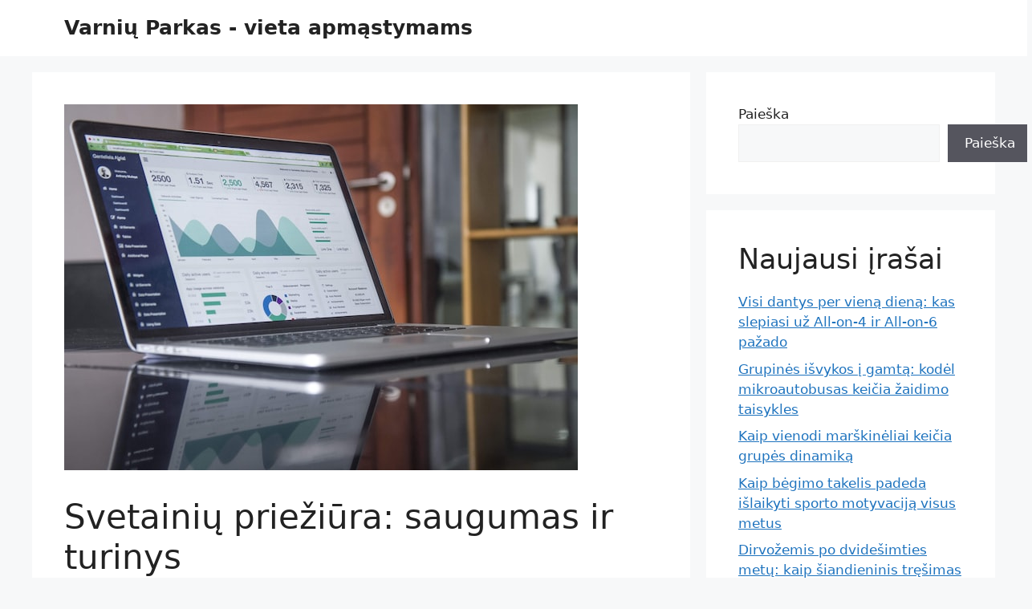

--- FILE ---
content_type: text/html; charset=UTF-8
request_url: https://varniuparkas.lt/2022/12/07/svetainiu-prieziura-saugumas-ir-turinys/
body_size: 14582
content:
<!DOCTYPE html>
<html lang="lt-LT">
<head>
	<meta charset="UTF-8">
	<meta name='robots' content='index, follow, max-image-preview:large, max-snippet:-1, max-video-preview:-1' />
<meta name="viewport" content="width=device-width, initial-scale=1">
	<!-- This site is optimized with the Yoast SEO plugin v26.7 - https://yoast.com/wordpress/plugins/seo/ -->
	<title>Svetainių priežiūra: saugumas ir turinys - Varnių Parkas - vieta apmąstymams</title>
	<link rel="canonical" href="https://varniuparkas.lt/2022/12/07/svetainiu-prieziura-saugumas-ir-turinys/" />
	<meta property="og:locale" content="lt_LT" />
	<meta property="og:type" content="article" />
	<meta property="og:title" content="Svetainių priežiūra: saugumas ir turinys - Varnių Parkas - vieta apmąstymams" />
	<meta property="og:description" content="Šiomis dienomis palaikyti puslapį atnaujintą bei šiuolaikišką yra ypač svarbu verslo sėkmei, nes jų lankytojų skaičius nuolatos auga. Žinoma, kad prie viso šito smarkiai prisidėjo „Covid“ pandemija, kurios metu vartotojai vis dažniau pasirinkdavo informacijos gavimą bei prekių pirkimą internetinėje erdvėje. Čia ir išryškėja viena iš svarbiausių problemų – pasenęs dizainas. Šiuo atveju nekalbame tik apie ... Skaityti toliau" />
	<meta property="og:url" content="https://varniuparkas.lt/2022/12/07/svetainiu-prieziura-saugumas-ir-turinys/" />
	<meta property="og:site_name" content="Varnių Parkas - vieta apmąstymams" />
	<meta property="article:published_time" content="2022-12-07T05:04:32+00:00" />
	<meta property="og:image" content="https://varniuparkas.lt/wp-content/uploads/2022/12/carlos-muza-hpjSkU2UYSU-unsplash.jpg" />
	<meta property="og:image:width" content="640" />
	<meta property="og:image:height" content="456" />
	<meta property="og:image:type" content="image/jpeg" />
	<meta name="author" content="Deimante" />
	<meta name="twitter:card" content="summary_large_image" />
	<meta name="twitter:label1" content="Written by" />
	<meta name="twitter:data1" content="Deimante" />
	<meta name="twitter:label2" content="Est. reading time" />
	<meta name="twitter:data2" content="2 minutės" />
	<script type="application/ld+json" class="yoast-schema-graph">{"@context":"https://schema.org","@graph":[{"@type":"Article","@id":"https://varniuparkas.lt/2022/12/07/svetainiu-prieziura-saugumas-ir-turinys/#article","isPartOf":{"@id":"https://varniuparkas.lt/2022/12/07/svetainiu-prieziura-saugumas-ir-turinys/"},"author":{"name":"Deimante","@id":"https://varniuparkas.lt/#/schema/person/74b0c3ebfbe75bd64a7157efa303b344"},"headline":"Svetainių priežiūra: saugumas ir turinys","datePublished":"2022-12-07T05:04:32+00:00","mainEntityOfPage":{"@id":"https://varniuparkas.lt/2022/12/07/svetainiu-prieziura-saugumas-ir-turinys/"},"wordCount":382,"commentCount":0,"image":{"@id":"https://varniuparkas.lt/2022/12/07/svetainiu-prieziura-saugumas-ir-turinys/#primaryimage"},"thumbnailUrl":"https://varniuparkas.lt/wp-content/uploads/2022/12/carlos-muza-hpjSkU2UYSU-unsplash.jpg","articleSection":["Paslaugos"],"inLanguage":"lt-LT"},{"@type":"WebPage","@id":"https://varniuparkas.lt/2022/12/07/svetainiu-prieziura-saugumas-ir-turinys/","url":"https://varniuparkas.lt/2022/12/07/svetainiu-prieziura-saugumas-ir-turinys/","name":"Svetainių priežiūra: saugumas ir turinys - Varnių Parkas - vieta apmąstymams","isPartOf":{"@id":"https://varniuparkas.lt/#website"},"primaryImageOfPage":{"@id":"https://varniuparkas.lt/2022/12/07/svetainiu-prieziura-saugumas-ir-turinys/#primaryimage"},"image":{"@id":"https://varniuparkas.lt/2022/12/07/svetainiu-prieziura-saugumas-ir-turinys/#primaryimage"},"thumbnailUrl":"https://varniuparkas.lt/wp-content/uploads/2022/12/carlos-muza-hpjSkU2UYSU-unsplash.jpg","datePublished":"2022-12-07T05:04:32+00:00","author":{"@id":"https://varniuparkas.lt/#/schema/person/74b0c3ebfbe75bd64a7157efa303b344"},"breadcrumb":{"@id":"https://varniuparkas.lt/2022/12/07/svetainiu-prieziura-saugumas-ir-turinys/#breadcrumb"},"inLanguage":"lt-LT","potentialAction":[{"@type":"ReadAction","target":["https://varniuparkas.lt/2022/12/07/svetainiu-prieziura-saugumas-ir-turinys/"]}]},{"@type":"ImageObject","inLanguage":"lt-LT","@id":"https://varniuparkas.lt/2022/12/07/svetainiu-prieziura-saugumas-ir-turinys/#primaryimage","url":"https://varniuparkas.lt/wp-content/uploads/2022/12/carlos-muza-hpjSkU2UYSU-unsplash.jpg","contentUrl":"https://varniuparkas.lt/wp-content/uploads/2022/12/carlos-muza-hpjSkU2UYSU-unsplash.jpg","width":640,"height":456},{"@type":"BreadcrumbList","@id":"https://varniuparkas.lt/2022/12/07/svetainiu-prieziura-saugumas-ir-turinys/#breadcrumb","itemListElement":[{"@type":"ListItem","position":1,"name":"Home","item":"https://varniuparkas.lt/"},{"@type":"ListItem","position":2,"name":"Svetainių priežiūra: saugumas ir turinys"}]},{"@type":"WebSite","@id":"https://varniuparkas.lt/#website","url":"https://varniuparkas.lt/","name":"Varnių Parkas - vieta apmąstymams","description":"","potentialAction":[{"@type":"SearchAction","target":{"@type":"EntryPoint","urlTemplate":"https://varniuparkas.lt/?s={search_term_string}"},"query-input":{"@type":"PropertyValueSpecification","valueRequired":true,"valueName":"search_term_string"}}],"inLanguage":"lt-LT"},{"@type":"Person","@id":"https://varniuparkas.lt/#/schema/person/74b0c3ebfbe75bd64a7157efa303b344","name":"Deimante","image":{"@type":"ImageObject","inLanguage":"lt-LT","@id":"https://varniuparkas.lt/#/schema/person/image/","url":"https://secure.gravatar.com/avatar/0b9ffb78f9633d71fde13b0434de03e00117fd56286b37e93a85c79831855bac?s=96&d=mm&r=g","contentUrl":"https://secure.gravatar.com/avatar/0b9ffb78f9633d71fde13b0434de03e00117fd56286b37e93a85c79831855bac?s=96&d=mm&r=g","caption":"Deimante"},"url":"https://varniuparkas.lt/author/deimante/"}]}</script>
	<!-- / Yoast SEO plugin. -->


<link rel="alternate" type="application/rss+xml" title="Varnių Parkas - vieta apmąstymams &raquo; Įrašų RSS srautas" href="https://varniuparkas.lt/feed/" />
<link rel="alternate" title="oEmbed (JSON)" type="application/json+oembed" href="https://varniuparkas.lt/wp-json/oembed/1.0/embed?url=https%3A%2F%2Fvarniuparkas.lt%2F2022%2F12%2F07%2Fsvetainiu-prieziura-saugumas-ir-turinys%2F" />
<link rel="alternate" title="oEmbed (XML)" type="text/xml+oembed" href="https://varniuparkas.lt/wp-json/oembed/1.0/embed?url=https%3A%2F%2Fvarniuparkas.lt%2F2022%2F12%2F07%2Fsvetainiu-prieziura-saugumas-ir-turinys%2F&#038;format=xml" />
<style id='wp-img-auto-sizes-contain-inline-css'>
img:is([sizes=auto i],[sizes^="auto," i]){contain-intrinsic-size:3000px 1500px}
/*# sourceURL=wp-img-auto-sizes-contain-inline-css */
</style>
<style id='wp-emoji-styles-inline-css'>

	img.wp-smiley, img.emoji {
		display: inline !important;
		border: none !important;
		box-shadow: none !important;
		height: 1em !important;
		width: 1em !important;
		margin: 0 0.07em !important;
		vertical-align: -0.1em !important;
		background: none !important;
		padding: 0 !important;
	}
/*# sourceURL=wp-emoji-styles-inline-css */
</style>
<style id='wp-block-library-inline-css'>
:root{--wp-block-synced-color:#7a00df;--wp-block-synced-color--rgb:122,0,223;--wp-bound-block-color:var(--wp-block-synced-color);--wp-editor-canvas-background:#ddd;--wp-admin-theme-color:#007cba;--wp-admin-theme-color--rgb:0,124,186;--wp-admin-theme-color-darker-10:#006ba1;--wp-admin-theme-color-darker-10--rgb:0,107,160.5;--wp-admin-theme-color-darker-20:#005a87;--wp-admin-theme-color-darker-20--rgb:0,90,135;--wp-admin-border-width-focus:2px}@media (min-resolution:192dpi){:root{--wp-admin-border-width-focus:1.5px}}.wp-element-button{cursor:pointer}:root .has-very-light-gray-background-color{background-color:#eee}:root .has-very-dark-gray-background-color{background-color:#313131}:root .has-very-light-gray-color{color:#eee}:root .has-very-dark-gray-color{color:#313131}:root .has-vivid-green-cyan-to-vivid-cyan-blue-gradient-background{background:linear-gradient(135deg,#00d084,#0693e3)}:root .has-purple-crush-gradient-background{background:linear-gradient(135deg,#34e2e4,#4721fb 50%,#ab1dfe)}:root .has-hazy-dawn-gradient-background{background:linear-gradient(135deg,#faaca8,#dad0ec)}:root .has-subdued-olive-gradient-background{background:linear-gradient(135deg,#fafae1,#67a671)}:root .has-atomic-cream-gradient-background{background:linear-gradient(135deg,#fdd79a,#004a59)}:root .has-nightshade-gradient-background{background:linear-gradient(135deg,#330968,#31cdcf)}:root .has-midnight-gradient-background{background:linear-gradient(135deg,#020381,#2874fc)}:root{--wp--preset--font-size--normal:16px;--wp--preset--font-size--huge:42px}.has-regular-font-size{font-size:1em}.has-larger-font-size{font-size:2.625em}.has-normal-font-size{font-size:var(--wp--preset--font-size--normal)}.has-huge-font-size{font-size:var(--wp--preset--font-size--huge)}.has-text-align-center{text-align:center}.has-text-align-left{text-align:left}.has-text-align-right{text-align:right}.has-fit-text{white-space:nowrap!important}#end-resizable-editor-section{display:none}.aligncenter{clear:both}.items-justified-left{justify-content:flex-start}.items-justified-center{justify-content:center}.items-justified-right{justify-content:flex-end}.items-justified-space-between{justify-content:space-between}.screen-reader-text{border:0;clip-path:inset(50%);height:1px;margin:-1px;overflow:hidden;padding:0;position:absolute;width:1px;word-wrap:normal!important}.screen-reader-text:focus{background-color:#ddd;clip-path:none;color:#444;display:block;font-size:1em;height:auto;left:5px;line-height:normal;padding:15px 23px 14px;text-decoration:none;top:5px;width:auto;z-index:100000}html :where(.has-border-color){border-style:solid}html :where([style*=border-top-color]){border-top-style:solid}html :where([style*=border-right-color]){border-right-style:solid}html :where([style*=border-bottom-color]){border-bottom-style:solid}html :where([style*=border-left-color]){border-left-style:solid}html :where([style*=border-width]){border-style:solid}html :where([style*=border-top-width]){border-top-style:solid}html :where([style*=border-right-width]){border-right-style:solid}html :where([style*=border-bottom-width]){border-bottom-style:solid}html :where([style*=border-left-width]){border-left-style:solid}html :where(img[class*=wp-image-]){height:auto;max-width:100%}:where(figure){margin:0 0 1em}html :where(.is-position-sticky){--wp-admin--admin-bar--position-offset:var(--wp-admin--admin-bar--height,0px)}@media screen and (max-width:600px){html :where(.is-position-sticky){--wp-admin--admin-bar--position-offset:0px}}

/*# sourceURL=wp-block-library-inline-css */
</style><style id='wp-block-heading-inline-css'>
h1:where(.wp-block-heading).has-background,h2:where(.wp-block-heading).has-background,h3:where(.wp-block-heading).has-background,h4:where(.wp-block-heading).has-background,h5:where(.wp-block-heading).has-background,h6:where(.wp-block-heading).has-background{padding:1.25em 2.375em}h1.has-text-align-left[style*=writing-mode]:where([style*=vertical-lr]),h1.has-text-align-right[style*=writing-mode]:where([style*=vertical-rl]),h2.has-text-align-left[style*=writing-mode]:where([style*=vertical-lr]),h2.has-text-align-right[style*=writing-mode]:where([style*=vertical-rl]),h3.has-text-align-left[style*=writing-mode]:where([style*=vertical-lr]),h3.has-text-align-right[style*=writing-mode]:where([style*=vertical-rl]),h4.has-text-align-left[style*=writing-mode]:where([style*=vertical-lr]),h4.has-text-align-right[style*=writing-mode]:where([style*=vertical-rl]),h5.has-text-align-left[style*=writing-mode]:where([style*=vertical-lr]),h5.has-text-align-right[style*=writing-mode]:where([style*=vertical-rl]),h6.has-text-align-left[style*=writing-mode]:where([style*=vertical-lr]),h6.has-text-align-right[style*=writing-mode]:where([style*=vertical-rl]){rotate:180deg}
/*# sourceURL=https://varniuparkas.lt/wp-includes/blocks/heading/style.min.css */
</style>
<style id='wp-block-latest-posts-inline-css'>
.wp-block-latest-posts{box-sizing:border-box}.wp-block-latest-posts.alignleft{margin-right:2em}.wp-block-latest-posts.alignright{margin-left:2em}.wp-block-latest-posts.wp-block-latest-posts__list{list-style:none}.wp-block-latest-posts.wp-block-latest-posts__list li{clear:both;overflow-wrap:break-word}.wp-block-latest-posts.is-grid{display:flex;flex-wrap:wrap}.wp-block-latest-posts.is-grid li{margin:0 1.25em 1.25em 0;width:100%}@media (min-width:600px){.wp-block-latest-posts.columns-2 li{width:calc(50% - .625em)}.wp-block-latest-posts.columns-2 li:nth-child(2n){margin-right:0}.wp-block-latest-posts.columns-3 li{width:calc(33.33333% - .83333em)}.wp-block-latest-posts.columns-3 li:nth-child(3n){margin-right:0}.wp-block-latest-posts.columns-4 li{width:calc(25% - .9375em)}.wp-block-latest-posts.columns-4 li:nth-child(4n){margin-right:0}.wp-block-latest-posts.columns-5 li{width:calc(20% - 1em)}.wp-block-latest-posts.columns-5 li:nth-child(5n){margin-right:0}.wp-block-latest-posts.columns-6 li{width:calc(16.66667% - 1.04167em)}.wp-block-latest-posts.columns-6 li:nth-child(6n){margin-right:0}}:root :where(.wp-block-latest-posts.is-grid){padding:0}:root :where(.wp-block-latest-posts.wp-block-latest-posts__list){padding-left:0}.wp-block-latest-posts__post-author,.wp-block-latest-posts__post-date{display:block;font-size:.8125em}.wp-block-latest-posts__post-excerpt,.wp-block-latest-posts__post-full-content{margin-bottom:1em;margin-top:.5em}.wp-block-latest-posts__featured-image a{display:inline-block}.wp-block-latest-posts__featured-image img{height:auto;max-width:100%;width:auto}.wp-block-latest-posts__featured-image.alignleft{float:left;margin-right:1em}.wp-block-latest-posts__featured-image.alignright{float:right;margin-left:1em}.wp-block-latest-posts__featured-image.aligncenter{margin-bottom:1em;text-align:center}
/*# sourceURL=https://varniuparkas.lt/wp-includes/blocks/latest-posts/style.min.css */
</style>
<style id='wp-block-search-inline-css'>
.wp-block-search__button{margin-left:10px;word-break:normal}.wp-block-search__button.has-icon{line-height:0}.wp-block-search__button svg{height:1.25em;min-height:24px;min-width:24px;width:1.25em;fill:currentColor;vertical-align:text-bottom}:where(.wp-block-search__button){border:1px solid #ccc;padding:6px 10px}.wp-block-search__inside-wrapper{display:flex;flex:auto;flex-wrap:nowrap;max-width:100%}.wp-block-search__label{width:100%}.wp-block-search.wp-block-search__button-only .wp-block-search__button{box-sizing:border-box;display:flex;flex-shrink:0;justify-content:center;margin-left:0;max-width:100%}.wp-block-search.wp-block-search__button-only .wp-block-search__inside-wrapper{min-width:0!important;transition-property:width}.wp-block-search.wp-block-search__button-only .wp-block-search__input{flex-basis:100%;transition-duration:.3s}.wp-block-search.wp-block-search__button-only.wp-block-search__searchfield-hidden,.wp-block-search.wp-block-search__button-only.wp-block-search__searchfield-hidden .wp-block-search__inside-wrapper{overflow:hidden}.wp-block-search.wp-block-search__button-only.wp-block-search__searchfield-hidden .wp-block-search__input{border-left-width:0!important;border-right-width:0!important;flex-basis:0;flex-grow:0;margin:0;min-width:0!important;padding-left:0!important;padding-right:0!important;width:0!important}:where(.wp-block-search__input){appearance:none;border:1px solid #949494;flex-grow:1;font-family:inherit;font-size:inherit;font-style:inherit;font-weight:inherit;letter-spacing:inherit;line-height:inherit;margin-left:0;margin-right:0;min-width:3rem;padding:8px;text-decoration:unset!important;text-transform:inherit}:where(.wp-block-search__button-inside .wp-block-search__inside-wrapper){background-color:#fff;border:1px solid #949494;box-sizing:border-box;padding:4px}:where(.wp-block-search__button-inside .wp-block-search__inside-wrapper) .wp-block-search__input{border:none;border-radius:0;padding:0 4px}:where(.wp-block-search__button-inside .wp-block-search__inside-wrapper) .wp-block-search__input:focus{outline:none}:where(.wp-block-search__button-inside .wp-block-search__inside-wrapper) :where(.wp-block-search__button){padding:4px 8px}.wp-block-search.aligncenter .wp-block-search__inside-wrapper{margin:auto}.wp-block[data-align=right] .wp-block-search.wp-block-search__button-only .wp-block-search__inside-wrapper{float:right}
/*# sourceURL=https://varniuparkas.lt/wp-includes/blocks/search/style.min.css */
</style>
<style id='wp-block-group-inline-css'>
.wp-block-group{box-sizing:border-box}:where(.wp-block-group.wp-block-group-is-layout-constrained){position:relative}
/*# sourceURL=https://varniuparkas.lt/wp-includes/blocks/group/style.min.css */
</style>
<style id='global-styles-inline-css'>
:root{--wp--preset--aspect-ratio--square: 1;--wp--preset--aspect-ratio--4-3: 4/3;--wp--preset--aspect-ratio--3-4: 3/4;--wp--preset--aspect-ratio--3-2: 3/2;--wp--preset--aspect-ratio--2-3: 2/3;--wp--preset--aspect-ratio--16-9: 16/9;--wp--preset--aspect-ratio--9-16: 9/16;--wp--preset--color--black: #000000;--wp--preset--color--cyan-bluish-gray: #abb8c3;--wp--preset--color--white: #ffffff;--wp--preset--color--pale-pink: #f78da7;--wp--preset--color--vivid-red: #cf2e2e;--wp--preset--color--luminous-vivid-orange: #ff6900;--wp--preset--color--luminous-vivid-amber: #fcb900;--wp--preset--color--light-green-cyan: #7bdcb5;--wp--preset--color--vivid-green-cyan: #00d084;--wp--preset--color--pale-cyan-blue: #8ed1fc;--wp--preset--color--vivid-cyan-blue: #0693e3;--wp--preset--color--vivid-purple: #9b51e0;--wp--preset--color--contrast: var(--contrast);--wp--preset--color--contrast-2: var(--contrast-2);--wp--preset--color--contrast-3: var(--contrast-3);--wp--preset--color--base: var(--base);--wp--preset--color--base-2: var(--base-2);--wp--preset--color--base-3: var(--base-3);--wp--preset--color--accent: var(--accent);--wp--preset--gradient--vivid-cyan-blue-to-vivid-purple: linear-gradient(135deg,rgb(6,147,227) 0%,rgb(155,81,224) 100%);--wp--preset--gradient--light-green-cyan-to-vivid-green-cyan: linear-gradient(135deg,rgb(122,220,180) 0%,rgb(0,208,130) 100%);--wp--preset--gradient--luminous-vivid-amber-to-luminous-vivid-orange: linear-gradient(135deg,rgb(252,185,0) 0%,rgb(255,105,0) 100%);--wp--preset--gradient--luminous-vivid-orange-to-vivid-red: linear-gradient(135deg,rgb(255,105,0) 0%,rgb(207,46,46) 100%);--wp--preset--gradient--very-light-gray-to-cyan-bluish-gray: linear-gradient(135deg,rgb(238,238,238) 0%,rgb(169,184,195) 100%);--wp--preset--gradient--cool-to-warm-spectrum: linear-gradient(135deg,rgb(74,234,220) 0%,rgb(151,120,209) 20%,rgb(207,42,186) 40%,rgb(238,44,130) 60%,rgb(251,105,98) 80%,rgb(254,248,76) 100%);--wp--preset--gradient--blush-light-purple: linear-gradient(135deg,rgb(255,206,236) 0%,rgb(152,150,240) 100%);--wp--preset--gradient--blush-bordeaux: linear-gradient(135deg,rgb(254,205,165) 0%,rgb(254,45,45) 50%,rgb(107,0,62) 100%);--wp--preset--gradient--luminous-dusk: linear-gradient(135deg,rgb(255,203,112) 0%,rgb(199,81,192) 50%,rgb(65,88,208) 100%);--wp--preset--gradient--pale-ocean: linear-gradient(135deg,rgb(255,245,203) 0%,rgb(182,227,212) 50%,rgb(51,167,181) 100%);--wp--preset--gradient--electric-grass: linear-gradient(135deg,rgb(202,248,128) 0%,rgb(113,206,126) 100%);--wp--preset--gradient--midnight: linear-gradient(135deg,rgb(2,3,129) 0%,rgb(40,116,252) 100%);--wp--preset--font-size--small: 13px;--wp--preset--font-size--medium: 20px;--wp--preset--font-size--large: 36px;--wp--preset--font-size--x-large: 42px;--wp--preset--spacing--20: 0.44rem;--wp--preset--spacing--30: 0.67rem;--wp--preset--spacing--40: 1rem;--wp--preset--spacing--50: 1.5rem;--wp--preset--spacing--60: 2.25rem;--wp--preset--spacing--70: 3.38rem;--wp--preset--spacing--80: 5.06rem;--wp--preset--shadow--natural: 6px 6px 9px rgba(0, 0, 0, 0.2);--wp--preset--shadow--deep: 12px 12px 50px rgba(0, 0, 0, 0.4);--wp--preset--shadow--sharp: 6px 6px 0px rgba(0, 0, 0, 0.2);--wp--preset--shadow--outlined: 6px 6px 0px -3px rgb(255, 255, 255), 6px 6px rgb(0, 0, 0);--wp--preset--shadow--crisp: 6px 6px 0px rgb(0, 0, 0);}:where(.is-layout-flex){gap: 0.5em;}:where(.is-layout-grid){gap: 0.5em;}body .is-layout-flex{display: flex;}.is-layout-flex{flex-wrap: wrap;align-items: center;}.is-layout-flex > :is(*, div){margin: 0;}body .is-layout-grid{display: grid;}.is-layout-grid > :is(*, div){margin: 0;}:where(.wp-block-columns.is-layout-flex){gap: 2em;}:where(.wp-block-columns.is-layout-grid){gap: 2em;}:where(.wp-block-post-template.is-layout-flex){gap: 1.25em;}:where(.wp-block-post-template.is-layout-grid){gap: 1.25em;}.has-black-color{color: var(--wp--preset--color--black) !important;}.has-cyan-bluish-gray-color{color: var(--wp--preset--color--cyan-bluish-gray) !important;}.has-white-color{color: var(--wp--preset--color--white) !important;}.has-pale-pink-color{color: var(--wp--preset--color--pale-pink) !important;}.has-vivid-red-color{color: var(--wp--preset--color--vivid-red) !important;}.has-luminous-vivid-orange-color{color: var(--wp--preset--color--luminous-vivid-orange) !important;}.has-luminous-vivid-amber-color{color: var(--wp--preset--color--luminous-vivid-amber) !important;}.has-light-green-cyan-color{color: var(--wp--preset--color--light-green-cyan) !important;}.has-vivid-green-cyan-color{color: var(--wp--preset--color--vivid-green-cyan) !important;}.has-pale-cyan-blue-color{color: var(--wp--preset--color--pale-cyan-blue) !important;}.has-vivid-cyan-blue-color{color: var(--wp--preset--color--vivid-cyan-blue) !important;}.has-vivid-purple-color{color: var(--wp--preset--color--vivid-purple) !important;}.has-black-background-color{background-color: var(--wp--preset--color--black) !important;}.has-cyan-bluish-gray-background-color{background-color: var(--wp--preset--color--cyan-bluish-gray) !important;}.has-white-background-color{background-color: var(--wp--preset--color--white) !important;}.has-pale-pink-background-color{background-color: var(--wp--preset--color--pale-pink) !important;}.has-vivid-red-background-color{background-color: var(--wp--preset--color--vivid-red) !important;}.has-luminous-vivid-orange-background-color{background-color: var(--wp--preset--color--luminous-vivid-orange) !important;}.has-luminous-vivid-amber-background-color{background-color: var(--wp--preset--color--luminous-vivid-amber) !important;}.has-light-green-cyan-background-color{background-color: var(--wp--preset--color--light-green-cyan) !important;}.has-vivid-green-cyan-background-color{background-color: var(--wp--preset--color--vivid-green-cyan) !important;}.has-pale-cyan-blue-background-color{background-color: var(--wp--preset--color--pale-cyan-blue) !important;}.has-vivid-cyan-blue-background-color{background-color: var(--wp--preset--color--vivid-cyan-blue) !important;}.has-vivid-purple-background-color{background-color: var(--wp--preset--color--vivid-purple) !important;}.has-black-border-color{border-color: var(--wp--preset--color--black) !important;}.has-cyan-bluish-gray-border-color{border-color: var(--wp--preset--color--cyan-bluish-gray) !important;}.has-white-border-color{border-color: var(--wp--preset--color--white) !important;}.has-pale-pink-border-color{border-color: var(--wp--preset--color--pale-pink) !important;}.has-vivid-red-border-color{border-color: var(--wp--preset--color--vivid-red) !important;}.has-luminous-vivid-orange-border-color{border-color: var(--wp--preset--color--luminous-vivid-orange) !important;}.has-luminous-vivid-amber-border-color{border-color: var(--wp--preset--color--luminous-vivid-amber) !important;}.has-light-green-cyan-border-color{border-color: var(--wp--preset--color--light-green-cyan) !important;}.has-vivid-green-cyan-border-color{border-color: var(--wp--preset--color--vivid-green-cyan) !important;}.has-pale-cyan-blue-border-color{border-color: var(--wp--preset--color--pale-cyan-blue) !important;}.has-vivid-cyan-blue-border-color{border-color: var(--wp--preset--color--vivid-cyan-blue) !important;}.has-vivid-purple-border-color{border-color: var(--wp--preset--color--vivid-purple) !important;}.has-vivid-cyan-blue-to-vivid-purple-gradient-background{background: var(--wp--preset--gradient--vivid-cyan-blue-to-vivid-purple) !important;}.has-light-green-cyan-to-vivid-green-cyan-gradient-background{background: var(--wp--preset--gradient--light-green-cyan-to-vivid-green-cyan) !important;}.has-luminous-vivid-amber-to-luminous-vivid-orange-gradient-background{background: var(--wp--preset--gradient--luminous-vivid-amber-to-luminous-vivid-orange) !important;}.has-luminous-vivid-orange-to-vivid-red-gradient-background{background: var(--wp--preset--gradient--luminous-vivid-orange-to-vivid-red) !important;}.has-very-light-gray-to-cyan-bluish-gray-gradient-background{background: var(--wp--preset--gradient--very-light-gray-to-cyan-bluish-gray) !important;}.has-cool-to-warm-spectrum-gradient-background{background: var(--wp--preset--gradient--cool-to-warm-spectrum) !important;}.has-blush-light-purple-gradient-background{background: var(--wp--preset--gradient--blush-light-purple) !important;}.has-blush-bordeaux-gradient-background{background: var(--wp--preset--gradient--blush-bordeaux) !important;}.has-luminous-dusk-gradient-background{background: var(--wp--preset--gradient--luminous-dusk) !important;}.has-pale-ocean-gradient-background{background: var(--wp--preset--gradient--pale-ocean) !important;}.has-electric-grass-gradient-background{background: var(--wp--preset--gradient--electric-grass) !important;}.has-midnight-gradient-background{background: var(--wp--preset--gradient--midnight) !important;}.has-small-font-size{font-size: var(--wp--preset--font-size--small) !important;}.has-medium-font-size{font-size: var(--wp--preset--font-size--medium) !important;}.has-large-font-size{font-size: var(--wp--preset--font-size--large) !important;}.has-x-large-font-size{font-size: var(--wp--preset--font-size--x-large) !important;}
/*# sourceURL=global-styles-inline-css */
</style>

<style id='classic-theme-styles-inline-css'>
/*! This file is auto-generated */
.wp-block-button__link{color:#fff;background-color:#32373c;border-radius:9999px;box-shadow:none;text-decoration:none;padding:calc(.667em + 2px) calc(1.333em + 2px);font-size:1.125em}.wp-block-file__button{background:#32373c;color:#fff;text-decoration:none}
/*# sourceURL=/wp-includes/css/classic-themes.min.css */
</style>
<link rel='stylesheet' id='generate-style-css' href='https://varniuparkas.lt/wp-content/themes/generatepress/assets/css/main.min.css?ver=3.4.0' media='all' />
<style id='generate-style-inline-css'>
body{background-color:var(--base-2);color:var(--contrast);}a{color:var(--accent);}a{text-decoration:underline;}.entry-title a, .site-branding a, a.button, .wp-block-button__link, .main-navigation a{text-decoration:none;}a:hover, a:focus, a:active{color:var(--contrast);}.wp-block-group__inner-container{max-width:1200px;margin-left:auto;margin-right:auto;}:root{--contrast:#222222;--contrast-2:#575760;--contrast-3:#b2b2be;--base:#f0f0f0;--base-2:#f7f8f9;--base-3:#ffffff;--accent:#1e73be;}:root .has-contrast-color{color:var(--contrast);}:root .has-contrast-background-color{background-color:var(--contrast);}:root .has-contrast-2-color{color:var(--contrast-2);}:root .has-contrast-2-background-color{background-color:var(--contrast-2);}:root .has-contrast-3-color{color:var(--contrast-3);}:root .has-contrast-3-background-color{background-color:var(--contrast-3);}:root .has-base-color{color:var(--base);}:root .has-base-background-color{background-color:var(--base);}:root .has-base-2-color{color:var(--base-2);}:root .has-base-2-background-color{background-color:var(--base-2);}:root .has-base-3-color{color:var(--base-3);}:root .has-base-3-background-color{background-color:var(--base-3);}:root .has-accent-color{color:var(--accent);}:root .has-accent-background-color{background-color:var(--accent);}.top-bar{background-color:#636363;color:#ffffff;}.top-bar a{color:#ffffff;}.top-bar a:hover{color:#303030;}.site-header{background-color:var(--base-3);}.main-title a,.main-title a:hover{color:var(--contrast);}.site-description{color:var(--contrast-2);}.mobile-menu-control-wrapper .menu-toggle,.mobile-menu-control-wrapper .menu-toggle:hover,.mobile-menu-control-wrapper .menu-toggle:focus,.has-inline-mobile-toggle #site-navigation.toggled{background-color:rgba(0, 0, 0, 0.02);}.main-navigation,.main-navigation ul ul{background-color:var(--base-3);}.main-navigation .main-nav ul li a, .main-navigation .menu-toggle, .main-navigation .menu-bar-items{color:var(--contrast);}.main-navigation .main-nav ul li:not([class*="current-menu-"]):hover > a, .main-navigation .main-nav ul li:not([class*="current-menu-"]):focus > a, .main-navigation .main-nav ul li.sfHover:not([class*="current-menu-"]) > a, .main-navigation .menu-bar-item:hover > a, .main-navigation .menu-bar-item.sfHover > a{color:var(--accent);}button.menu-toggle:hover,button.menu-toggle:focus{color:var(--contrast);}.main-navigation .main-nav ul li[class*="current-menu-"] > a{color:var(--accent);}.navigation-search input[type="search"],.navigation-search input[type="search"]:active, .navigation-search input[type="search"]:focus, .main-navigation .main-nav ul li.search-item.active > a, .main-navigation .menu-bar-items .search-item.active > a{color:var(--accent);}.main-navigation ul ul{background-color:var(--base);}.separate-containers .inside-article, .separate-containers .comments-area, .separate-containers .page-header, .one-container .container, .separate-containers .paging-navigation, .inside-page-header{background-color:var(--base-3);}.entry-title a{color:var(--contrast);}.entry-title a:hover{color:var(--contrast-2);}.entry-meta{color:var(--contrast-2);}.sidebar .widget{background-color:var(--base-3);}.footer-widgets{background-color:var(--base-3);}.site-info{background-color:var(--base-3);}input[type="text"],input[type="email"],input[type="url"],input[type="password"],input[type="search"],input[type="tel"],input[type="number"],textarea,select{color:var(--contrast);background-color:var(--base-2);border-color:var(--base);}input[type="text"]:focus,input[type="email"]:focus,input[type="url"]:focus,input[type="password"]:focus,input[type="search"]:focus,input[type="tel"]:focus,input[type="number"]:focus,textarea:focus,select:focus{color:var(--contrast);background-color:var(--base-2);border-color:var(--contrast-3);}button,html input[type="button"],input[type="reset"],input[type="submit"],a.button,a.wp-block-button__link:not(.has-background){color:#ffffff;background-color:#55555e;}button:hover,html input[type="button"]:hover,input[type="reset"]:hover,input[type="submit"]:hover,a.button:hover,button:focus,html input[type="button"]:focus,input[type="reset"]:focus,input[type="submit"]:focus,a.button:focus,a.wp-block-button__link:not(.has-background):active,a.wp-block-button__link:not(.has-background):focus,a.wp-block-button__link:not(.has-background):hover{color:#ffffff;background-color:#3f4047;}a.generate-back-to-top{background-color:rgba( 0,0,0,0.4 );color:#ffffff;}a.generate-back-to-top:hover,a.generate-back-to-top:focus{background-color:rgba( 0,0,0,0.6 );color:#ffffff;}:root{--gp-search-modal-bg-color:var(--base-3);--gp-search-modal-text-color:var(--contrast);--gp-search-modal-overlay-bg-color:rgba(0,0,0,0.2);}@media (max-width:768px){.main-navigation .menu-bar-item:hover > a, .main-navigation .menu-bar-item.sfHover > a{background:none;color:var(--contrast);}}.nav-below-header .main-navigation .inside-navigation.grid-container, .nav-above-header .main-navigation .inside-navigation.grid-container{padding:0px 20px 0px 20px;}.site-main .wp-block-group__inner-container{padding:40px;}.separate-containers .paging-navigation{padding-top:20px;padding-bottom:20px;}.entry-content .alignwide, body:not(.no-sidebar) .entry-content .alignfull{margin-left:-40px;width:calc(100% + 80px);max-width:calc(100% + 80px);}.rtl .menu-item-has-children .dropdown-menu-toggle{padding-left:20px;}.rtl .main-navigation .main-nav ul li.menu-item-has-children > a{padding-right:20px;}@media (max-width:768px){.separate-containers .inside-article, .separate-containers .comments-area, .separate-containers .page-header, .separate-containers .paging-navigation, .one-container .site-content, .inside-page-header{padding:30px;}.site-main .wp-block-group__inner-container{padding:30px;}.inside-top-bar{padding-right:30px;padding-left:30px;}.inside-header{padding-right:30px;padding-left:30px;}.widget-area .widget{padding-top:30px;padding-right:30px;padding-bottom:30px;padding-left:30px;}.footer-widgets-container{padding-top:30px;padding-right:30px;padding-bottom:30px;padding-left:30px;}.inside-site-info{padding-right:30px;padding-left:30px;}.entry-content .alignwide, body:not(.no-sidebar) .entry-content .alignfull{margin-left:-30px;width:calc(100% + 60px);max-width:calc(100% + 60px);}.one-container .site-main .paging-navigation{margin-bottom:20px;}}/* End cached CSS */.is-right-sidebar{width:30%;}.is-left-sidebar{width:30%;}.site-content .content-area{width:70%;}@media (max-width:768px){.main-navigation .menu-toggle,.sidebar-nav-mobile:not(#sticky-placeholder){display:block;}.main-navigation ul,.gen-sidebar-nav,.main-navigation:not(.slideout-navigation):not(.toggled) .main-nav > ul,.has-inline-mobile-toggle #site-navigation .inside-navigation > *:not(.navigation-search):not(.main-nav){display:none;}.nav-align-right .inside-navigation,.nav-align-center .inside-navigation{justify-content:space-between;}.has-inline-mobile-toggle .mobile-menu-control-wrapper{display:flex;flex-wrap:wrap;}.has-inline-mobile-toggle .inside-header{flex-direction:row;text-align:left;flex-wrap:wrap;}.has-inline-mobile-toggle .header-widget,.has-inline-mobile-toggle #site-navigation{flex-basis:100%;}.nav-float-left .has-inline-mobile-toggle #site-navigation{order:10;}}
/*# sourceURL=generate-style-inline-css */
</style>
<link rel="https://api.w.org/" href="https://varniuparkas.lt/wp-json/" /><link rel="alternate" title="JSON" type="application/json" href="https://varniuparkas.lt/wp-json/wp/v2/posts/88" /><link rel="EditURI" type="application/rsd+xml" title="RSD" href="https://varniuparkas.lt/xmlrpc.php?rsd" />
<meta name="generator" content="WordPress 6.9" />
<link rel='shortlink' href='https://varniuparkas.lt/?p=88' />
</head>

<body data-rsssl=1 class="wp-singular post-template-default single single-post postid-88 single-format-standard wp-embed-responsive wp-theme-generatepress right-sidebar nav-float-right separate-containers header-aligned-left dropdown-hover featured-image-active" itemtype="https://schema.org/Blog" itemscope>
	<a class="screen-reader-text skip-link" href="#content" title="Pereiti prie turinio">Pereiti prie turinio</a>		<header class="site-header has-inline-mobile-toggle" id="masthead" aria-label="Site"  itemtype="https://schema.org/WPHeader" itemscope>
			<div class="inside-header grid-container">
				<div class="site-branding">
						<p class="main-title" itemprop="headline">
					<a href="https://varniuparkas.lt/" rel="home">Varnių Parkas - vieta apmąstymams</a>
				</p>
						
					</div>	<nav class="main-navigation mobile-menu-control-wrapper" id="mobile-menu-control-wrapper" aria-label="Mobile Toggle">
				<button data-nav="site-navigation" class="menu-toggle" aria-controls="primary-menu" aria-expanded="false">
			<span class="gp-icon icon-menu-bars"><svg viewBox="0 0 512 512" aria-hidden="true" xmlns="http://www.w3.org/2000/svg" width="1em" height="1em"><path d="M0 96c0-13.255 10.745-24 24-24h464c13.255 0 24 10.745 24 24s-10.745 24-24 24H24c-13.255 0-24-10.745-24-24zm0 160c0-13.255 10.745-24 24-24h464c13.255 0 24 10.745 24 24s-10.745 24-24 24H24c-13.255 0-24-10.745-24-24zm0 160c0-13.255 10.745-24 24-24h464c13.255 0 24 10.745 24 24s-10.745 24-24 24H24c-13.255 0-24-10.745-24-24z" /></svg><svg viewBox="0 0 512 512" aria-hidden="true" xmlns="http://www.w3.org/2000/svg" width="1em" height="1em"><path d="M71.029 71.029c9.373-9.372 24.569-9.372 33.942 0L256 222.059l151.029-151.03c9.373-9.372 24.569-9.372 33.942 0 9.372 9.373 9.372 24.569 0 33.942L289.941 256l151.03 151.029c9.372 9.373 9.372 24.569 0 33.942-9.373 9.372-24.569 9.372-33.942 0L256 289.941l-151.029 151.03c-9.373 9.372-24.569 9.372-33.942 0-9.372-9.373-9.372-24.569 0-33.942L222.059 256 71.029 104.971c-9.372-9.373-9.372-24.569 0-33.942z" /></svg></span><span class="screen-reader-text">Meniu</span>		</button>
	</nav>
			<nav class="main-navigation sub-menu-right" id="site-navigation" aria-label="Primary"  itemtype="https://schema.org/SiteNavigationElement" itemscope>
			<div class="inside-navigation grid-container">
								<button class="menu-toggle" aria-controls="primary-menu" aria-expanded="false">
					<span class="gp-icon icon-menu-bars"><svg viewBox="0 0 512 512" aria-hidden="true" xmlns="http://www.w3.org/2000/svg" width="1em" height="1em"><path d="M0 96c0-13.255 10.745-24 24-24h464c13.255 0 24 10.745 24 24s-10.745 24-24 24H24c-13.255 0-24-10.745-24-24zm0 160c0-13.255 10.745-24 24-24h464c13.255 0 24 10.745 24 24s-10.745 24-24 24H24c-13.255 0-24-10.745-24-24zm0 160c0-13.255 10.745-24 24-24h464c13.255 0 24 10.745 24 24s-10.745 24-24 24H24c-13.255 0-24-10.745-24-24z" /></svg><svg viewBox="0 0 512 512" aria-hidden="true" xmlns="http://www.w3.org/2000/svg" width="1em" height="1em"><path d="M71.029 71.029c9.373-9.372 24.569-9.372 33.942 0L256 222.059l151.029-151.03c9.373-9.372 24.569-9.372 33.942 0 9.372 9.373 9.372 24.569 0 33.942L289.941 256l151.03 151.029c9.372 9.373 9.372 24.569 0 33.942-9.373 9.372-24.569 9.372-33.942 0L256 289.941l-151.029 151.03c-9.373 9.372-24.569 9.372-33.942 0-9.372-9.373-9.372-24.569 0-33.942L222.059 256 71.029 104.971c-9.372-9.373-9.372-24.569 0-33.942z" /></svg></span><span class="mobile-menu">Meniu</span>				</button>
						<div id="primary-menu" class="main-nav">
			<ul class="menu sf-menu">
							</ul>
		</div>
					</div>
		</nav>
					</div>
		</header>
		
	<div class="site grid-container container hfeed" id="page">
				<div class="site-content" id="content">
			
	<div class="content-area" id="primary">
		<main class="site-main" id="main">
			
<article id="post-88" class="post-88 post type-post status-publish format-standard has-post-thumbnail hentry category-paslaugos" itemtype="https://schema.org/CreativeWork" itemscope>
	<div class="inside-article">
				<div class="featured-image page-header-image-single grid-container grid-parent">
			<img width="640" height="456" src="https://varniuparkas.lt/wp-content/uploads/2022/12/carlos-muza-hpjSkU2UYSU-unsplash.jpg" class="attachment-full size-full wp-post-image" alt="" itemprop="image" decoding="async" fetchpriority="high" srcset="https://varniuparkas.lt/wp-content/uploads/2022/12/carlos-muza-hpjSkU2UYSU-unsplash.jpg 640w, https://varniuparkas.lt/wp-content/uploads/2022/12/carlos-muza-hpjSkU2UYSU-unsplash-300x214.jpg 300w" sizes="(max-width: 640px) 100vw, 640px" />		</div>
					<header class="entry-header">
				<h1 class="entry-title" itemprop="headline">Svetainių priežiūra: saugumas ir turinys</h1>		<div class="entry-meta">
			<span class="posted-on"><time class="entry-date published" datetime="2022-12-07T07:04:32+02:00" itemprop="datePublished">2022 7 gruodžio</time></span> <span class="byline">pagal <span class="author vcard" itemprop="author" itemtype="https://schema.org/Person" itemscope><a class="url fn n" href="https://varniuparkas.lt/author/deimante/" title="Peržiūrėti visus įrašus, kuriuos paskelbė Deimante" rel="author" itemprop="url"><span class="author-name" itemprop="name">Deimante</span></a></span></span> 		</div>
					</header>
			
		<div class="entry-content" itemprop="text">
			<p>Šiomis dienomis palaikyti puslapį atnaujintą bei šiuolaikišką yra ypač svarbu verslo sėkmei, nes jų lankytojų skaičius nuolatos auga. Žinoma, kad prie viso šito smarkiai prisidėjo „Covid“ pandemija, kurios metu vartotojai vis dažniau pasirinkdavo informacijos gavimą bei prekių pirkimą internetinėje erdvėje. Čia ir išryškėja viena iš svarbiausių problemų – pasenęs dizainas. Šiuo atveju nekalbame tik apie pasenusius vizualus, bet ir vartotojo sąsają, neveikiančias nuorodas, bet ir bendrą puslapių veikimą. Nuolatinė svetainių priežiūra yra svarbi norint užtikrinti, kad tokių susipratimų būtų išvengta.</p>
<p><img decoding="async" class="alignnone size-medium wp-image-89" src="https://varniuparkas.lt/wp-content/uploads/2022/12/carlos-muza-hpjSkU2UYSU-unsplash-300x214.jpg" alt="" width="300" height="214" srcset="https://varniuparkas.lt/wp-content/uploads/2022/12/carlos-muza-hpjSkU2UYSU-unsplash-300x214.jpg 300w, https://varniuparkas.lt/wp-content/uploads/2022/12/carlos-muza-hpjSkU2UYSU-unsplash.jpg 640w" sizes="(max-width: 300px) 100vw, 300px" /></p>
<p>Visas šis procesas yra sukoncentruotas į pagrindinius šešis puslapio aspektus, kuriuos reikia reguliariai prižiūrėti. Tai yra saugumą, turinį, techninį SEO, funkcionalumą bei našumą. Šį kartą pakalbėsime apie pirmuosius du, kuriems tinkama svetainių priežiūra skiria daugiausiai dėmesio.</p>
<p>Niekada negali būti per daug saugus ir tam reikia nepagailėti laiko. Kadangi tai užtikrina, jog internetinė svetainė bus prieinama visiems, bet kuriuo metu. Lankytojai neturėtų pergyventi, kad lankantis joje ir paliekant savo kontaktinę ir mokėjimo informaciją egzistuoja tikimybė, kad ji gali būti nusisavinta. Jeigu šiuo metu turite nedidelį biudžetą, tai pirmiausia būtent saugumui jis turėtų būti skirtas. Kadangi tinkamai atliktas priežiūros procesas užtikrina, ne vieno lygio saugumą, tai yra domeno registracijas, serverio patikimumą bei išvalo sistemą nuo nereikalingų kenkėjiškų failų ir programinio kodo, jos nuolatinis palaikymas bei atnaujinimai čia yra ypač svarbūs.</p>
<p>Kalbant apie turinį, tai neretai pasitaiko atvejų, kai atrodo, kad internetinis puslapis neatneša jokios naudos. Viena iš pagrindinių to priežasčių yra ta, kad jame esantis turinys nebuvo atnaujintas jau kurį laiką. Ir patikėkite, tai pasitaiko labai dažnai, o kartais tą pamatyti gali net ne priežiūros specialistas, bet pats savininkas. Prekių aprašymai ir kita informacija nebuvo pakeista, nors ji turėjo būti sutvarkyta jau labai senai. Problema nėra pats turinys, o labiau jo apdorojimas. Reguliari svetainių priežiūra užtikrina, kad tai bus pažiūrėta ir bus užpildomo trūkumai, bet ir pašalinama tai, kas nebeteikia jokios naudos.</p>
<p>Daugiau informacijos apie kitus šio proceso aspektus rasite čia: <a href="https://webstudio.lt/svetainiu-prieziura/">https://webstudio.lt/svetainiu-prieziura/</a></p>
<p>&nbsp;</p>
		</div>

				<footer class="entry-meta" aria-label="Entry meta">
			<span class="cat-links"><span class="gp-icon icon-categories"><svg viewBox="0 0 512 512" aria-hidden="true" xmlns="http://www.w3.org/2000/svg" width="1em" height="1em"><path d="M0 112c0-26.51 21.49-48 48-48h110.014a48 48 0 0143.592 27.907l12.349 26.791A16 16 0 00228.486 128H464c26.51 0 48 21.49 48 48v224c0 26.51-21.49 48-48 48H48c-26.51 0-48-21.49-48-48V112z" /></svg></span><span class="screen-reader-text">Kategorijos </span><a href="https://varniuparkas.lt/category/paslaugos/" rel="category tag">Paslaugos</a></span> 		<nav id="nav-below" class="post-navigation" aria-label="Posts">
			<div class="nav-previous"><span class="gp-icon icon-arrow-left"><svg viewBox="0 0 192 512" aria-hidden="true" xmlns="http://www.w3.org/2000/svg" width="1em" height="1em" fill-rule="evenodd" clip-rule="evenodd" stroke-linejoin="round" stroke-miterlimit="1.414"><path d="M178.425 138.212c0 2.265-1.133 4.813-2.832 6.512L64.276 256.001l111.317 111.277c1.7 1.7 2.832 4.247 2.832 6.513 0 2.265-1.133 4.813-2.832 6.512L161.43 394.46c-1.7 1.7-4.249 2.832-6.514 2.832-2.266 0-4.816-1.133-6.515-2.832L16.407 262.514c-1.699-1.7-2.832-4.248-2.832-6.513 0-2.265 1.133-4.813 2.832-6.512l131.994-131.947c1.7-1.699 4.249-2.831 6.515-2.831 2.265 0 4.815 1.132 6.514 2.831l14.163 14.157c1.7 1.7 2.832 3.965 2.832 6.513z" fill-rule="nonzero" /></svg></span><span class="prev"><a href="https://varniuparkas.lt/2022/12/05/per-kur-ziureti-senus-kaseciu-irasus/" rel="prev">Per kur žiūrėti senus kasečių įrašus?</a></span></div><div class="nav-next"><span class="gp-icon icon-arrow-right"><svg viewBox="0 0 192 512" aria-hidden="true" xmlns="http://www.w3.org/2000/svg" width="1em" height="1em" fill-rule="evenodd" clip-rule="evenodd" stroke-linejoin="round" stroke-miterlimit="1.414"><path d="M178.425 256.001c0 2.266-1.133 4.815-2.832 6.515L43.599 394.509c-1.7 1.7-4.248 2.833-6.514 2.833s-4.816-1.133-6.515-2.833l-14.163-14.162c-1.699-1.7-2.832-3.966-2.832-6.515 0-2.266 1.133-4.815 2.832-6.515l111.317-111.316L16.407 144.685c-1.699-1.7-2.832-4.249-2.832-6.515s1.133-4.815 2.832-6.515l14.163-14.162c1.7-1.7 4.249-2.833 6.515-2.833s4.815 1.133 6.514 2.833l131.994 131.993c1.7 1.7 2.832 4.249 2.832 6.515z" fill-rule="nonzero" /></svg></span><span class="next"><a href="https://varniuparkas.lt/2022/12/07/tinkleliais-nuo-vabzdziu-reikia-pasirupinti-is-ziemomis/" rel="next">Tinkleliais nuo vabzdžių reikia pasirūpinti iš žiemomis</a></span></div>		</nav>
				</footer>
			</div>
</article>
		</main>
	</div>

	<div class="widget-area sidebar is-right-sidebar" id="right-sidebar">
	<div class="inside-right-sidebar">
		<aside id="block-2" class="widget inner-padding widget_block widget_search"><form role="search" method="get" action="https://varniuparkas.lt/" class="wp-block-search__button-outside wp-block-search__text-button wp-block-search"    ><label class="wp-block-search__label" for="wp-block-search__input-1" >Paieška</label><div class="wp-block-search__inside-wrapper" ><input class="wp-block-search__input" id="wp-block-search__input-1" placeholder="" value="" type="search" name="s" required /><button aria-label="Paieška" class="wp-block-search__button wp-element-button" type="submit" >Paieška</button></div></form></aside><aside id="block-3" class="widget inner-padding widget_block"><div class="wp-block-group"><div class="wp-block-group__inner-container is-layout-flow wp-block-group-is-layout-flow"><h2 class="wp-block-heading">Naujausi įrašai</h2><ul class="wp-block-latest-posts__list wp-block-latest-posts"><li><a class="wp-block-latest-posts__post-title" href="https://varniuparkas.lt/2026/01/11/visi-dantys-per-viena-diena-kas-slepiasi-uz-all-on-4-ir-all-on-6-pazado/">Visi dantys per vieną dieną: kas slepiasi už All-on-4 ir All-on-6 pažado</a></li>
<li><a class="wp-block-latest-posts__post-title" href="https://varniuparkas.lt/2026/01/10/grupines-isvykos-i-gamta-kodel-mikroautobusas-keicia-zaidimo-taisykles/">Grupinės išvykos į gamtą: kodėl mikroautobusas keičia žaidimo taisykles</a></li>
<li><a class="wp-block-latest-posts__post-title" href="https://varniuparkas.lt/2026/01/03/kaip-vienodi-marskineliai-keicia-grupes-dinamika/">Kaip vienodi marškinėliai keičia grupės dinamiką</a></li>
<li><a class="wp-block-latest-posts__post-title" href="https://varniuparkas.lt/2025/12/27/kaip-begimo-takelis-padeda-islaikyti-sporto-motyvacija-visus-metus/">Kaip bėgimo takelis padeda išlaikyti sporto motyvaciją visus metus</a></li>
<li><a class="wp-block-latest-posts__post-title" href="https://varniuparkas.lt/2025/12/26/dirvozemis-po-dvidesimties-metu-kaip-siandieninis-tresimas-formuoja-rytojaus-derliu/">Dirvožemis po dvidešimties metų: kaip šiandieninis tręšimas formuoja rytojaus derlių</a></li>
</ul></div></div></aside><aside id="categories-3" class="widget inner-padding widget_categories"><h2 class="widget-title">Kategorijos</h2>
			<ul>
					<li class="cat-item cat-item-10"><a href="https://varniuparkas.lt/category/auto/">Auto</a>
</li>
	<li class="cat-item cat-item-1"><a href="https://varniuparkas.lt/category/be-kategorijos/">Be kategorijos</a>
</li>
	<li class="cat-item cat-item-8"><a href="https://varniuparkas.lt/category/laisvalaikis/">Laisvalaikis</a>
</li>
	<li class="cat-item cat-item-7"><a href="https://varniuparkas.lt/category/mada/">Mada</a>
</li>
	<li class="cat-item cat-item-2"><a href="https://varniuparkas.lt/category/namai/">Namai</a>
</li>
	<li class="cat-item cat-item-5"><a href="https://varniuparkas.lt/category/paslaugos/">Paslaugos</a>
</li>
	<li class="cat-item cat-item-3"><a href="https://varniuparkas.lt/category/patarimai/">Patarimai</a>
</li>
	<li class="cat-item cat-item-6"><a href="https://varniuparkas.lt/category/pramogos/">Pramogos</a>
</li>
	<li class="cat-item cat-item-4"><a href="https://varniuparkas.lt/category/sveikata/">Sveikata</a>
</li>
	<li class="cat-item cat-item-9"><a href="https://varniuparkas.lt/category/verslas/">Verslas</a>
</li>
			</ul>

			</aside><aside id="calendar-3" class="widget inner-padding widget_calendar"><h2 class="widget-title">Kalendorius</h2><div id="calendar_wrap" class="calendar_wrap"><table id="wp-calendar" class="wp-calendar-table">
	<caption>2022 m. gruodžio mėn.</caption>
	<thead>
	<tr>
		<th scope="col" aria-label="Pirmadienis">Pr</th>
		<th scope="col" aria-label="Antradienis">A</th>
		<th scope="col" aria-label="Trečiadienis">T</th>
		<th scope="col" aria-label="Ketvirtadienis">K</th>
		<th scope="col" aria-label="Penktadienis">Pn</th>
		<th scope="col" aria-label="Šeštadienis">Š</th>
		<th scope="col" aria-label="Sekmadienis">S</th>
	</tr>
	</thead>
	<tbody>
	<tr>
		<td colspan="3" class="pad">&nbsp;</td><td>1</td><td><a href="https://varniuparkas.lt/2022/12/02/" aria-label="Įrašai paskelbti 2022-12-02">2</a></td><td><a href="https://varniuparkas.lt/2022/12/03/" aria-label="Įrašai paskelbti 2022-12-03">3</a></td><td>4</td>
	</tr>
	<tr>
		<td><a href="https://varniuparkas.lt/2022/12/05/" aria-label="Įrašai paskelbti 2022-12-05">5</a></td><td>6</td><td><a href="https://varniuparkas.lt/2022/12/07/" aria-label="Įrašai paskelbti 2022-12-07">7</a></td><td>8</td><td>9</td><td><a href="https://varniuparkas.lt/2022/12/10/" aria-label="Įrašai paskelbti 2022-12-10">10</a></td><td>11</td>
	</tr>
	<tr>
		<td><a href="https://varniuparkas.lt/2022/12/12/" aria-label="Įrašai paskelbti 2022-12-12">12</a></td><td><a href="https://varniuparkas.lt/2022/12/13/" aria-label="Įrašai paskelbti 2022-12-13">13</a></td><td><a href="https://varniuparkas.lt/2022/12/14/" aria-label="Įrašai paskelbti 2022-12-14">14</a></td><td><a href="https://varniuparkas.lt/2022/12/15/" aria-label="Įrašai paskelbti 2022-12-15">15</a></td><td><a href="https://varniuparkas.lt/2022/12/16/" aria-label="Įrašai paskelbti 2022-12-16">16</a></td><td><a href="https://varniuparkas.lt/2022/12/17/" aria-label="Įrašai paskelbti 2022-12-17">17</a></td><td><a href="https://varniuparkas.lt/2022/12/18/" aria-label="Įrašai paskelbti 2022-12-18">18</a></td>
	</tr>
	<tr>
		<td>19</td><td>20</td><td>21</td><td><a href="https://varniuparkas.lt/2022/12/22/" aria-label="Įrašai paskelbti 2022-12-22">22</a></td><td><a href="https://varniuparkas.lt/2022/12/23/" aria-label="Įrašai paskelbti 2022-12-23">23</a></td><td><a href="https://varniuparkas.lt/2022/12/24/" aria-label="Įrašai paskelbti 2022-12-24">24</a></td><td><a href="https://varniuparkas.lt/2022/12/25/" aria-label="Įrašai paskelbti 2022-12-25">25</a></td>
	</tr>
	<tr>
		<td>26</td><td>27</td><td><a href="https://varniuparkas.lt/2022/12/28/" aria-label="Įrašai paskelbti 2022-12-28">28</a></td><td>29</td><td>30</td><td>31</td>
		<td class="pad" colspan="1">&nbsp;</td>
	</tr>
	</tbody>
	</table><nav aria-label="Buvęs ir būsimas mėnesiai" class="wp-calendar-nav">
		<span class="wp-calendar-nav-prev"><a href="https://varniuparkas.lt/2022/11/">&laquo; Lap</a></span>
		<span class="pad">&nbsp;</span>
		<span class="wp-calendar-nav-next"><a href="https://varniuparkas.lt/2023/01/">Sau &raquo;</a></span>
	</nav></div></aside><aside id="archives-3" class="widget inner-padding widget_archive"><h2 class="widget-title">Archyvai</h2>
			<ul>
					<li><a href='https://varniuparkas.lt/2026/01/'>2026 m. sausio mėn.</a></li>
	<li><a href='https://varniuparkas.lt/2025/12/'>2025 m. gruodžio mėn.</a></li>
	<li><a href='https://varniuparkas.lt/2025/11/'>2025 m. lapkričio mėn.</a></li>
	<li><a href='https://varniuparkas.lt/2025/10/'>2025 m. spalio mėn.</a></li>
	<li><a href='https://varniuparkas.lt/2025/09/'>2025 m. rugsėjo mėn.</a></li>
	<li><a href='https://varniuparkas.lt/2025/08/'>2025 m. rugpjūčio mėn.</a></li>
	<li><a href='https://varniuparkas.lt/2025/07/'>2025 m. liepos mėn.</a></li>
	<li><a href='https://varniuparkas.lt/2025/05/'>2025 m. gegužės mėn.</a></li>
	<li><a href='https://varniuparkas.lt/2025/04/'>2025 m. balandžio mėn.</a></li>
	<li><a href='https://varniuparkas.lt/2025/03/'>2025 m. kovo mėn.</a></li>
	<li><a href='https://varniuparkas.lt/2025/02/'>2025 m. vasario mėn.</a></li>
	<li><a href='https://varniuparkas.lt/2025/01/'>2025 m. sausio mėn.</a></li>
	<li><a href='https://varniuparkas.lt/2024/12/'>2024 m. gruodžio mėn.</a></li>
	<li><a href='https://varniuparkas.lt/2024/11/'>2024 m. lapkričio mėn.</a></li>
	<li><a href='https://varniuparkas.lt/2024/10/'>2024 m. spalio mėn.</a></li>
	<li><a href='https://varniuparkas.lt/2024/09/'>2024 m. rugsėjo mėn.</a></li>
	<li><a href='https://varniuparkas.lt/2024/08/'>2024 m. rugpjūčio mėn.</a></li>
	<li><a href='https://varniuparkas.lt/2024/07/'>2024 m. liepos mėn.</a></li>
	<li><a href='https://varniuparkas.lt/2024/06/'>2024 m. birželio mėn.</a></li>
	<li><a href='https://varniuparkas.lt/2024/05/'>2024 m. gegužės mėn.</a></li>
	<li><a href='https://varniuparkas.lt/2024/04/'>2024 m. balandžio mėn.</a></li>
	<li><a href='https://varniuparkas.lt/2024/03/'>2024 m. kovo mėn.</a></li>
	<li><a href='https://varniuparkas.lt/2024/02/'>2024 m. vasario mėn.</a></li>
	<li><a href='https://varniuparkas.lt/2024/01/'>2024 m. sausio mėn.</a></li>
	<li><a href='https://varniuparkas.lt/2023/12/'>2023 m. gruodžio mėn.</a></li>
	<li><a href='https://varniuparkas.lt/2023/11/'>2023 m. lapkričio mėn.</a></li>
	<li><a href='https://varniuparkas.lt/2023/10/'>2023 m. spalio mėn.</a></li>
	<li><a href='https://varniuparkas.lt/2023/09/'>2023 m. rugsėjo mėn.</a></li>
	<li><a href='https://varniuparkas.lt/2023/08/'>2023 m. rugpjūčio mėn.</a></li>
	<li><a href='https://varniuparkas.lt/2023/07/'>2023 m. liepos mėn.</a></li>
	<li><a href='https://varniuparkas.lt/2023/06/'>2023 m. birželio mėn.</a></li>
	<li><a href='https://varniuparkas.lt/2023/05/'>2023 m. gegužės mėn.</a></li>
	<li><a href='https://varniuparkas.lt/2023/04/'>2023 m. balandžio mėn.</a></li>
	<li><a href='https://varniuparkas.lt/2023/03/'>2023 m. kovo mėn.</a></li>
	<li><a href='https://varniuparkas.lt/2023/02/'>2023 m. vasario mėn.</a></li>
	<li><a href='https://varniuparkas.lt/2023/01/'>2023 m. sausio mėn.</a></li>
	<li><a href='https://varniuparkas.lt/2022/12/'>2022 m. gruodžio mėn.</a></li>
	<li><a href='https://varniuparkas.lt/2022/11/'>2022 m. lapkričio mėn.</a></li>
	<li><a href='https://varniuparkas.lt/2022/10/'>2022 m. spalio mėn.</a></li>
			</ul>

			</aside><aside id="custom_html-2" class="widget_text widget inner-padding widget_custom_html"><h2 class="widget-title">Nuorodos</h2><div class="textwidget custom-html-widget"><li><a href="https://www.autosu.lt" target="_blank" rel="noopener noreferrer">Auto supirkimas</a></li></div></aside>	</div>
</div>

	</div>
</div>


<div class="site-footer">
			<footer class="site-info" aria-label="Site"  itemtype="https://schema.org/WPFooter" itemscope>
			<div class="inside-site-info grid-container">
								<div class="copyright-bar">
					<span class="copyright">&copy; 2026 Varnių Parkas - vieta apmąstymams</span> &bull; Built with <a href="https://generatepress.com" itemprop="url">GeneratePress</a>				</div>
			</div>
		</footer>
		</div>

<script type="speculationrules">
{"prefetch":[{"source":"document","where":{"and":[{"href_matches":"/*"},{"not":{"href_matches":["/wp-*.php","/wp-admin/*","/wp-content/uploads/*","/wp-content/*","/wp-content/plugins/*","/wp-content/themes/generatepress/*","/*\\?(.+)"]}},{"not":{"selector_matches":"a[rel~=\"nofollow\"]"}},{"not":{"selector_matches":".no-prefetch, .no-prefetch a"}}]},"eagerness":"conservative"}]}
</script>
<script id="generate-a11y">!function(){"use strict";if("querySelector"in document&&"addEventListener"in window){var e=document.body;e.addEventListener("mousedown",function(){e.classList.add("using-mouse")}),e.addEventListener("keydown",function(){e.classList.remove("using-mouse")})}}();</script><script id="generate-menu-js-extra">
var generatepressMenu = {"toggleOpenedSubMenus":"1","openSubMenuLabel":"Open Sub-Menu","closeSubMenuLabel":"Close Sub-Menu"};
//# sourceURL=generate-menu-js-extra
</script>
<script src="https://varniuparkas.lt/wp-content/themes/generatepress/assets/js/menu.min.js?ver=3.4.0" id="generate-menu-js"></script>
<script id="wp-emoji-settings" type="application/json">
{"baseUrl":"https://s.w.org/images/core/emoji/17.0.2/72x72/","ext":".png","svgUrl":"https://s.w.org/images/core/emoji/17.0.2/svg/","svgExt":".svg","source":{"concatemoji":"https://varniuparkas.lt/wp-includes/js/wp-emoji-release.min.js?ver=6.9"}}
</script>
<script type="module">
/*! This file is auto-generated */
const a=JSON.parse(document.getElementById("wp-emoji-settings").textContent),o=(window._wpemojiSettings=a,"wpEmojiSettingsSupports"),s=["flag","emoji"];function i(e){try{var t={supportTests:e,timestamp:(new Date).valueOf()};sessionStorage.setItem(o,JSON.stringify(t))}catch(e){}}function c(e,t,n){e.clearRect(0,0,e.canvas.width,e.canvas.height),e.fillText(t,0,0);t=new Uint32Array(e.getImageData(0,0,e.canvas.width,e.canvas.height).data);e.clearRect(0,0,e.canvas.width,e.canvas.height),e.fillText(n,0,0);const a=new Uint32Array(e.getImageData(0,0,e.canvas.width,e.canvas.height).data);return t.every((e,t)=>e===a[t])}function p(e,t){e.clearRect(0,0,e.canvas.width,e.canvas.height),e.fillText(t,0,0);var n=e.getImageData(16,16,1,1);for(let e=0;e<n.data.length;e++)if(0!==n.data[e])return!1;return!0}function u(e,t,n,a){switch(t){case"flag":return n(e,"\ud83c\udff3\ufe0f\u200d\u26a7\ufe0f","\ud83c\udff3\ufe0f\u200b\u26a7\ufe0f")?!1:!n(e,"\ud83c\udde8\ud83c\uddf6","\ud83c\udde8\u200b\ud83c\uddf6")&&!n(e,"\ud83c\udff4\udb40\udc67\udb40\udc62\udb40\udc65\udb40\udc6e\udb40\udc67\udb40\udc7f","\ud83c\udff4\u200b\udb40\udc67\u200b\udb40\udc62\u200b\udb40\udc65\u200b\udb40\udc6e\u200b\udb40\udc67\u200b\udb40\udc7f");case"emoji":return!a(e,"\ud83e\u1fac8")}return!1}function f(e,t,n,a){let r;const o=(r="undefined"!=typeof WorkerGlobalScope&&self instanceof WorkerGlobalScope?new OffscreenCanvas(300,150):document.createElement("canvas")).getContext("2d",{willReadFrequently:!0}),s=(o.textBaseline="top",o.font="600 32px Arial",{});return e.forEach(e=>{s[e]=t(o,e,n,a)}),s}function r(e){var t=document.createElement("script");t.src=e,t.defer=!0,document.head.appendChild(t)}a.supports={everything:!0,everythingExceptFlag:!0},new Promise(t=>{let n=function(){try{var e=JSON.parse(sessionStorage.getItem(o));if("object"==typeof e&&"number"==typeof e.timestamp&&(new Date).valueOf()<e.timestamp+604800&&"object"==typeof e.supportTests)return e.supportTests}catch(e){}return null}();if(!n){if("undefined"!=typeof Worker&&"undefined"!=typeof OffscreenCanvas&&"undefined"!=typeof URL&&URL.createObjectURL&&"undefined"!=typeof Blob)try{var e="postMessage("+f.toString()+"("+[JSON.stringify(s),u.toString(),c.toString(),p.toString()].join(",")+"));",a=new Blob([e],{type:"text/javascript"});const r=new Worker(URL.createObjectURL(a),{name:"wpTestEmojiSupports"});return void(r.onmessage=e=>{i(n=e.data),r.terminate(),t(n)})}catch(e){}i(n=f(s,u,c,p))}t(n)}).then(e=>{for(const n in e)a.supports[n]=e[n],a.supports.everything=a.supports.everything&&a.supports[n],"flag"!==n&&(a.supports.everythingExceptFlag=a.supports.everythingExceptFlag&&a.supports[n]);var t;a.supports.everythingExceptFlag=a.supports.everythingExceptFlag&&!a.supports.flag,a.supports.everything||((t=a.source||{}).concatemoji?r(t.concatemoji):t.wpemoji&&t.twemoji&&(r(t.twemoji),r(t.wpemoji)))});
//# sourceURL=https://varniuparkas.lt/wp-includes/js/wp-emoji-loader.min.js
</script>

</body>
</html>
